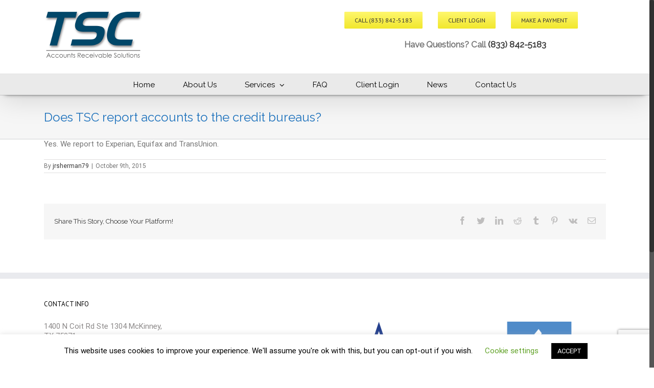

--- FILE ---
content_type: text/html; charset=utf-8
request_url: https://www.google.com/recaptcha/api2/anchor?ar=1&k=6LchurUZAAAAAIf4ap5Prp2zGuUH3kVKc5cSvsTd&co=aHR0cHM6Ly90c2NhcnNvbHV0aW9ucy5jb206NDQz&hl=en&v=PoyoqOPhxBO7pBk68S4YbpHZ&size=invisible&anchor-ms=20000&execute-ms=30000&cb=t8kbdxofn3ul
body_size: 48586
content:
<!DOCTYPE HTML><html dir="ltr" lang="en"><head><meta http-equiv="Content-Type" content="text/html; charset=UTF-8">
<meta http-equiv="X-UA-Compatible" content="IE=edge">
<title>reCAPTCHA</title>
<style type="text/css">
/* cyrillic-ext */
@font-face {
  font-family: 'Roboto';
  font-style: normal;
  font-weight: 400;
  font-stretch: 100%;
  src: url(//fonts.gstatic.com/s/roboto/v48/KFO7CnqEu92Fr1ME7kSn66aGLdTylUAMa3GUBHMdazTgWw.woff2) format('woff2');
  unicode-range: U+0460-052F, U+1C80-1C8A, U+20B4, U+2DE0-2DFF, U+A640-A69F, U+FE2E-FE2F;
}
/* cyrillic */
@font-face {
  font-family: 'Roboto';
  font-style: normal;
  font-weight: 400;
  font-stretch: 100%;
  src: url(//fonts.gstatic.com/s/roboto/v48/KFO7CnqEu92Fr1ME7kSn66aGLdTylUAMa3iUBHMdazTgWw.woff2) format('woff2');
  unicode-range: U+0301, U+0400-045F, U+0490-0491, U+04B0-04B1, U+2116;
}
/* greek-ext */
@font-face {
  font-family: 'Roboto';
  font-style: normal;
  font-weight: 400;
  font-stretch: 100%;
  src: url(//fonts.gstatic.com/s/roboto/v48/KFO7CnqEu92Fr1ME7kSn66aGLdTylUAMa3CUBHMdazTgWw.woff2) format('woff2');
  unicode-range: U+1F00-1FFF;
}
/* greek */
@font-face {
  font-family: 'Roboto';
  font-style: normal;
  font-weight: 400;
  font-stretch: 100%;
  src: url(//fonts.gstatic.com/s/roboto/v48/KFO7CnqEu92Fr1ME7kSn66aGLdTylUAMa3-UBHMdazTgWw.woff2) format('woff2');
  unicode-range: U+0370-0377, U+037A-037F, U+0384-038A, U+038C, U+038E-03A1, U+03A3-03FF;
}
/* math */
@font-face {
  font-family: 'Roboto';
  font-style: normal;
  font-weight: 400;
  font-stretch: 100%;
  src: url(//fonts.gstatic.com/s/roboto/v48/KFO7CnqEu92Fr1ME7kSn66aGLdTylUAMawCUBHMdazTgWw.woff2) format('woff2');
  unicode-range: U+0302-0303, U+0305, U+0307-0308, U+0310, U+0312, U+0315, U+031A, U+0326-0327, U+032C, U+032F-0330, U+0332-0333, U+0338, U+033A, U+0346, U+034D, U+0391-03A1, U+03A3-03A9, U+03B1-03C9, U+03D1, U+03D5-03D6, U+03F0-03F1, U+03F4-03F5, U+2016-2017, U+2034-2038, U+203C, U+2040, U+2043, U+2047, U+2050, U+2057, U+205F, U+2070-2071, U+2074-208E, U+2090-209C, U+20D0-20DC, U+20E1, U+20E5-20EF, U+2100-2112, U+2114-2115, U+2117-2121, U+2123-214F, U+2190, U+2192, U+2194-21AE, U+21B0-21E5, U+21F1-21F2, U+21F4-2211, U+2213-2214, U+2216-22FF, U+2308-230B, U+2310, U+2319, U+231C-2321, U+2336-237A, U+237C, U+2395, U+239B-23B7, U+23D0, U+23DC-23E1, U+2474-2475, U+25AF, U+25B3, U+25B7, U+25BD, U+25C1, U+25CA, U+25CC, U+25FB, U+266D-266F, U+27C0-27FF, U+2900-2AFF, U+2B0E-2B11, U+2B30-2B4C, U+2BFE, U+3030, U+FF5B, U+FF5D, U+1D400-1D7FF, U+1EE00-1EEFF;
}
/* symbols */
@font-face {
  font-family: 'Roboto';
  font-style: normal;
  font-weight: 400;
  font-stretch: 100%;
  src: url(//fonts.gstatic.com/s/roboto/v48/KFO7CnqEu92Fr1ME7kSn66aGLdTylUAMaxKUBHMdazTgWw.woff2) format('woff2');
  unicode-range: U+0001-000C, U+000E-001F, U+007F-009F, U+20DD-20E0, U+20E2-20E4, U+2150-218F, U+2190, U+2192, U+2194-2199, U+21AF, U+21E6-21F0, U+21F3, U+2218-2219, U+2299, U+22C4-22C6, U+2300-243F, U+2440-244A, U+2460-24FF, U+25A0-27BF, U+2800-28FF, U+2921-2922, U+2981, U+29BF, U+29EB, U+2B00-2BFF, U+4DC0-4DFF, U+FFF9-FFFB, U+10140-1018E, U+10190-1019C, U+101A0, U+101D0-101FD, U+102E0-102FB, U+10E60-10E7E, U+1D2C0-1D2D3, U+1D2E0-1D37F, U+1F000-1F0FF, U+1F100-1F1AD, U+1F1E6-1F1FF, U+1F30D-1F30F, U+1F315, U+1F31C, U+1F31E, U+1F320-1F32C, U+1F336, U+1F378, U+1F37D, U+1F382, U+1F393-1F39F, U+1F3A7-1F3A8, U+1F3AC-1F3AF, U+1F3C2, U+1F3C4-1F3C6, U+1F3CA-1F3CE, U+1F3D4-1F3E0, U+1F3ED, U+1F3F1-1F3F3, U+1F3F5-1F3F7, U+1F408, U+1F415, U+1F41F, U+1F426, U+1F43F, U+1F441-1F442, U+1F444, U+1F446-1F449, U+1F44C-1F44E, U+1F453, U+1F46A, U+1F47D, U+1F4A3, U+1F4B0, U+1F4B3, U+1F4B9, U+1F4BB, U+1F4BF, U+1F4C8-1F4CB, U+1F4D6, U+1F4DA, U+1F4DF, U+1F4E3-1F4E6, U+1F4EA-1F4ED, U+1F4F7, U+1F4F9-1F4FB, U+1F4FD-1F4FE, U+1F503, U+1F507-1F50B, U+1F50D, U+1F512-1F513, U+1F53E-1F54A, U+1F54F-1F5FA, U+1F610, U+1F650-1F67F, U+1F687, U+1F68D, U+1F691, U+1F694, U+1F698, U+1F6AD, U+1F6B2, U+1F6B9-1F6BA, U+1F6BC, U+1F6C6-1F6CF, U+1F6D3-1F6D7, U+1F6E0-1F6EA, U+1F6F0-1F6F3, U+1F6F7-1F6FC, U+1F700-1F7FF, U+1F800-1F80B, U+1F810-1F847, U+1F850-1F859, U+1F860-1F887, U+1F890-1F8AD, U+1F8B0-1F8BB, U+1F8C0-1F8C1, U+1F900-1F90B, U+1F93B, U+1F946, U+1F984, U+1F996, U+1F9E9, U+1FA00-1FA6F, U+1FA70-1FA7C, U+1FA80-1FA89, U+1FA8F-1FAC6, U+1FACE-1FADC, U+1FADF-1FAE9, U+1FAF0-1FAF8, U+1FB00-1FBFF;
}
/* vietnamese */
@font-face {
  font-family: 'Roboto';
  font-style: normal;
  font-weight: 400;
  font-stretch: 100%;
  src: url(//fonts.gstatic.com/s/roboto/v48/KFO7CnqEu92Fr1ME7kSn66aGLdTylUAMa3OUBHMdazTgWw.woff2) format('woff2');
  unicode-range: U+0102-0103, U+0110-0111, U+0128-0129, U+0168-0169, U+01A0-01A1, U+01AF-01B0, U+0300-0301, U+0303-0304, U+0308-0309, U+0323, U+0329, U+1EA0-1EF9, U+20AB;
}
/* latin-ext */
@font-face {
  font-family: 'Roboto';
  font-style: normal;
  font-weight: 400;
  font-stretch: 100%;
  src: url(//fonts.gstatic.com/s/roboto/v48/KFO7CnqEu92Fr1ME7kSn66aGLdTylUAMa3KUBHMdazTgWw.woff2) format('woff2');
  unicode-range: U+0100-02BA, U+02BD-02C5, U+02C7-02CC, U+02CE-02D7, U+02DD-02FF, U+0304, U+0308, U+0329, U+1D00-1DBF, U+1E00-1E9F, U+1EF2-1EFF, U+2020, U+20A0-20AB, U+20AD-20C0, U+2113, U+2C60-2C7F, U+A720-A7FF;
}
/* latin */
@font-face {
  font-family: 'Roboto';
  font-style: normal;
  font-weight: 400;
  font-stretch: 100%;
  src: url(//fonts.gstatic.com/s/roboto/v48/KFO7CnqEu92Fr1ME7kSn66aGLdTylUAMa3yUBHMdazQ.woff2) format('woff2');
  unicode-range: U+0000-00FF, U+0131, U+0152-0153, U+02BB-02BC, U+02C6, U+02DA, U+02DC, U+0304, U+0308, U+0329, U+2000-206F, U+20AC, U+2122, U+2191, U+2193, U+2212, U+2215, U+FEFF, U+FFFD;
}
/* cyrillic-ext */
@font-face {
  font-family: 'Roboto';
  font-style: normal;
  font-weight: 500;
  font-stretch: 100%;
  src: url(//fonts.gstatic.com/s/roboto/v48/KFO7CnqEu92Fr1ME7kSn66aGLdTylUAMa3GUBHMdazTgWw.woff2) format('woff2');
  unicode-range: U+0460-052F, U+1C80-1C8A, U+20B4, U+2DE0-2DFF, U+A640-A69F, U+FE2E-FE2F;
}
/* cyrillic */
@font-face {
  font-family: 'Roboto';
  font-style: normal;
  font-weight: 500;
  font-stretch: 100%;
  src: url(//fonts.gstatic.com/s/roboto/v48/KFO7CnqEu92Fr1ME7kSn66aGLdTylUAMa3iUBHMdazTgWw.woff2) format('woff2');
  unicode-range: U+0301, U+0400-045F, U+0490-0491, U+04B0-04B1, U+2116;
}
/* greek-ext */
@font-face {
  font-family: 'Roboto';
  font-style: normal;
  font-weight: 500;
  font-stretch: 100%;
  src: url(//fonts.gstatic.com/s/roboto/v48/KFO7CnqEu92Fr1ME7kSn66aGLdTylUAMa3CUBHMdazTgWw.woff2) format('woff2');
  unicode-range: U+1F00-1FFF;
}
/* greek */
@font-face {
  font-family: 'Roboto';
  font-style: normal;
  font-weight: 500;
  font-stretch: 100%;
  src: url(//fonts.gstatic.com/s/roboto/v48/KFO7CnqEu92Fr1ME7kSn66aGLdTylUAMa3-UBHMdazTgWw.woff2) format('woff2');
  unicode-range: U+0370-0377, U+037A-037F, U+0384-038A, U+038C, U+038E-03A1, U+03A3-03FF;
}
/* math */
@font-face {
  font-family: 'Roboto';
  font-style: normal;
  font-weight: 500;
  font-stretch: 100%;
  src: url(//fonts.gstatic.com/s/roboto/v48/KFO7CnqEu92Fr1ME7kSn66aGLdTylUAMawCUBHMdazTgWw.woff2) format('woff2');
  unicode-range: U+0302-0303, U+0305, U+0307-0308, U+0310, U+0312, U+0315, U+031A, U+0326-0327, U+032C, U+032F-0330, U+0332-0333, U+0338, U+033A, U+0346, U+034D, U+0391-03A1, U+03A3-03A9, U+03B1-03C9, U+03D1, U+03D5-03D6, U+03F0-03F1, U+03F4-03F5, U+2016-2017, U+2034-2038, U+203C, U+2040, U+2043, U+2047, U+2050, U+2057, U+205F, U+2070-2071, U+2074-208E, U+2090-209C, U+20D0-20DC, U+20E1, U+20E5-20EF, U+2100-2112, U+2114-2115, U+2117-2121, U+2123-214F, U+2190, U+2192, U+2194-21AE, U+21B0-21E5, U+21F1-21F2, U+21F4-2211, U+2213-2214, U+2216-22FF, U+2308-230B, U+2310, U+2319, U+231C-2321, U+2336-237A, U+237C, U+2395, U+239B-23B7, U+23D0, U+23DC-23E1, U+2474-2475, U+25AF, U+25B3, U+25B7, U+25BD, U+25C1, U+25CA, U+25CC, U+25FB, U+266D-266F, U+27C0-27FF, U+2900-2AFF, U+2B0E-2B11, U+2B30-2B4C, U+2BFE, U+3030, U+FF5B, U+FF5D, U+1D400-1D7FF, U+1EE00-1EEFF;
}
/* symbols */
@font-face {
  font-family: 'Roboto';
  font-style: normal;
  font-weight: 500;
  font-stretch: 100%;
  src: url(//fonts.gstatic.com/s/roboto/v48/KFO7CnqEu92Fr1ME7kSn66aGLdTylUAMaxKUBHMdazTgWw.woff2) format('woff2');
  unicode-range: U+0001-000C, U+000E-001F, U+007F-009F, U+20DD-20E0, U+20E2-20E4, U+2150-218F, U+2190, U+2192, U+2194-2199, U+21AF, U+21E6-21F0, U+21F3, U+2218-2219, U+2299, U+22C4-22C6, U+2300-243F, U+2440-244A, U+2460-24FF, U+25A0-27BF, U+2800-28FF, U+2921-2922, U+2981, U+29BF, U+29EB, U+2B00-2BFF, U+4DC0-4DFF, U+FFF9-FFFB, U+10140-1018E, U+10190-1019C, U+101A0, U+101D0-101FD, U+102E0-102FB, U+10E60-10E7E, U+1D2C0-1D2D3, U+1D2E0-1D37F, U+1F000-1F0FF, U+1F100-1F1AD, U+1F1E6-1F1FF, U+1F30D-1F30F, U+1F315, U+1F31C, U+1F31E, U+1F320-1F32C, U+1F336, U+1F378, U+1F37D, U+1F382, U+1F393-1F39F, U+1F3A7-1F3A8, U+1F3AC-1F3AF, U+1F3C2, U+1F3C4-1F3C6, U+1F3CA-1F3CE, U+1F3D4-1F3E0, U+1F3ED, U+1F3F1-1F3F3, U+1F3F5-1F3F7, U+1F408, U+1F415, U+1F41F, U+1F426, U+1F43F, U+1F441-1F442, U+1F444, U+1F446-1F449, U+1F44C-1F44E, U+1F453, U+1F46A, U+1F47D, U+1F4A3, U+1F4B0, U+1F4B3, U+1F4B9, U+1F4BB, U+1F4BF, U+1F4C8-1F4CB, U+1F4D6, U+1F4DA, U+1F4DF, U+1F4E3-1F4E6, U+1F4EA-1F4ED, U+1F4F7, U+1F4F9-1F4FB, U+1F4FD-1F4FE, U+1F503, U+1F507-1F50B, U+1F50D, U+1F512-1F513, U+1F53E-1F54A, U+1F54F-1F5FA, U+1F610, U+1F650-1F67F, U+1F687, U+1F68D, U+1F691, U+1F694, U+1F698, U+1F6AD, U+1F6B2, U+1F6B9-1F6BA, U+1F6BC, U+1F6C6-1F6CF, U+1F6D3-1F6D7, U+1F6E0-1F6EA, U+1F6F0-1F6F3, U+1F6F7-1F6FC, U+1F700-1F7FF, U+1F800-1F80B, U+1F810-1F847, U+1F850-1F859, U+1F860-1F887, U+1F890-1F8AD, U+1F8B0-1F8BB, U+1F8C0-1F8C1, U+1F900-1F90B, U+1F93B, U+1F946, U+1F984, U+1F996, U+1F9E9, U+1FA00-1FA6F, U+1FA70-1FA7C, U+1FA80-1FA89, U+1FA8F-1FAC6, U+1FACE-1FADC, U+1FADF-1FAE9, U+1FAF0-1FAF8, U+1FB00-1FBFF;
}
/* vietnamese */
@font-face {
  font-family: 'Roboto';
  font-style: normal;
  font-weight: 500;
  font-stretch: 100%;
  src: url(//fonts.gstatic.com/s/roboto/v48/KFO7CnqEu92Fr1ME7kSn66aGLdTylUAMa3OUBHMdazTgWw.woff2) format('woff2');
  unicode-range: U+0102-0103, U+0110-0111, U+0128-0129, U+0168-0169, U+01A0-01A1, U+01AF-01B0, U+0300-0301, U+0303-0304, U+0308-0309, U+0323, U+0329, U+1EA0-1EF9, U+20AB;
}
/* latin-ext */
@font-face {
  font-family: 'Roboto';
  font-style: normal;
  font-weight: 500;
  font-stretch: 100%;
  src: url(//fonts.gstatic.com/s/roboto/v48/KFO7CnqEu92Fr1ME7kSn66aGLdTylUAMa3KUBHMdazTgWw.woff2) format('woff2');
  unicode-range: U+0100-02BA, U+02BD-02C5, U+02C7-02CC, U+02CE-02D7, U+02DD-02FF, U+0304, U+0308, U+0329, U+1D00-1DBF, U+1E00-1E9F, U+1EF2-1EFF, U+2020, U+20A0-20AB, U+20AD-20C0, U+2113, U+2C60-2C7F, U+A720-A7FF;
}
/* latin */
@font-face {
  font-family: 'Roboto';
  font-style: normal;
  font-weight: 500;
  font-stretch: 100%;
  src: url(//fonts.gstatic.com/s/roboto/v48/KFO7CnqEu92Fr1ME7kSn66aGLdTylUAMa3yUBHMdazQ.woff2) format('woff2');
  unicode-range: U+0000-00FF, U+0131, U+0152-0153, U+02BB-02BC, U+02C6, U+02DA, U+02DC, U+0304, U+0308, U+0329, U+2000-206F, U+20AC, U+2122, U+2191, U+2193, U+2212, U+2215, U+FEFF, U+FFFD;
}
/* cyrillic-ext */
@font-face {
  font-family: 'Roboto';
  font-style: normal;
  font-weight: 900;
  font-stretch: 100%;
  src: url(//fonts.gstatic.com/s/roboto/v48/KFO7CnqEu92Fr1ME7kSn66aGLdTylUAMa3GUBHMdazTgWw.woff2) format('woff2');
  unicode-range: U+0460-052F, U+1C80-1C8A, U+20B4, U+2DE0-2DFF, U+A640-A69F, U+FE2E-FE2F;
}
/* cyrillic */
@font-face {
  font-family: 'Roboto';
  font-style: normal;
  font-weight: 900;
  font-stretch: 100%;
  src: url(//fonts.gstatic.com/s/roboto/v48/KFO7CnqEu92Fr1ME7kSn66aGLdTylUAMa3iUBHMdazTgWw.woff2) format('woff2');
  unicode-range: U+0301, U+0400-045F, U+0490-0491, U+04B0-04B1, U+2116;
}
/* greek-ext */
@font-face {
  font-family: 'Roboto';
  font-style: normal;
  font-weight: 900;
  font-stretch: 100%;
  src: url(//fonts.gstatic.com/s/roboto/v48/KFO7CnqEu92Fr1ME7kSn66aGLdTylUAMa3CUBHMdazTgWw.woff2) format('woff2');
  unicode-range: U+1F00-1FFF;
}
/* greek */
@font-face {
  font-family: 'Roboto';
  font-style: normal;
  font-weight: 900;
  font-stretch: 100%;
  src: url(//fonts.gstatic.com/s/roboto/v48/KFO7CnqEu92Fr1ME7kSn66aGLdTylUAMa3-UBHMdazTgWw.woff2) format('woff2');
  unicode-range: U+0370-0377, U+037A-037F, U+0384-038A, U+038C, U+038E-03A1, U+03A3-03FF;
}
/* math */
@font-face {
  font-family: 'Roboto';
  font-style: normal;
  font-weight: 900;
  font-stretch: 100%;
  src: url(//fonts.gstatic.com/s/roboto/v48/KFO7CnqEu92Fr1ME7kSn66aGLdTylUAMawCUBHMdazTgWw.woff2) format('woff2');
  unicode-range: U+0302-0303, U+0305, U+0307-0308, U+0310, U+0312, U+0315, U+031A, U+0326-0327, U+032C, U+032F-0330, U+0332-0333, U+0338, U+033A, U+0346, U+034D, U+0391-03A1, U+03A3-03A9, U+03B1-03C9, U+03D1, U+03D5-03D6, U+03F0-03F1, U+03F4-03F5, U+2016-2017, U+2034-2038, U+203C, U+2040, U+2043, U+2047, U+2050, U+2057, U+205F, U+2070-2071, U+2074-208E, U+2090-209C, U+20D0-20DC, U+20E1, U+20E5-20EF, U+2100-2112, U+2114-2115, U+2117-2121, U+2123-214F, U+2190, U+2192, U+2194-21AE, U+21B0-21E5, U+21F1-21F2, U+21F4-2211, U+2213-2214, U+2216-22FF, U+2308-230B, U+2310, U+2319, U+231C-2321, U+2336-237A, U+237C, U+2395, U+239B-23B7, U+23D0, U+23DC-23E1, U+2474-2475, U+25AF, U+25B3, U+25B7, U+25BD, U+25C1, U+25CA, U+25CC, U+25FB, U+266D-266F, U+27C0-27FF, U+2900-2AFF, U+2B0E-2B11, U+2B30-2B4C, U+2BFE, U+3030, U+FF5B, U+FF5D, U+1D400-1D7FF, U+1EE00-1EEFF;
}
/* symbols */
@font-face {
  font-family: 'Roboto';
  font-style: normal;
  font-weight: 900;
  font-stretch: 100%;
  src: url(//fonts.gstatic.com/s/roboto/v48/KFO7CnqEu92Fr1ME7kSn66aGLdTylUAMaxKUBHMdazTgWw.woff2) format('woff2');
  unicode-range: U+0001-000C, U+000E-001F, U+007F-009F, U+20DD-20E0, U+20E2-20E4, U+2150-218F, U+2190, U+2192, U+2194-2199, U+21AF, U+21E6-21F0, U+21F3, U+2218-2219, U+2299, U+22C4-22C6, U+2300-243F, U+2440-244A, U+2460-24FF, U+25A0-27BF, U+2800-28FF, U+2921-2922, U+2981, U+29BF, U+29EB, U+2B00-2BFF, U+4DC0-4DFF, U+FFF9-FFFB, U+10140-1018E, U+10190-1019C, U+101A0, U+101D0-101FD, U+102E0-102FB, U+10E60-10E7E, U+1D2C0-1D2D3, U+1D2E0-1D37F, U+1F000-1F0FF, U+1F100-1F1AD, U+1F1E6-1F1FF, U+1F30D-1F30F, U+1F315, U+1F31C, U+1F31E, U+1F320-1F32C, U+1F336, U+1F378, U+1F37D, U+1F382, U+1F393-1F39F, U+1F3A7-1F3A8, U+1F3AC-1F3AF, U+1F3C2, U+1F3C4-1F3C6, U+1F3CA-1F3CE, U+1F3D4-1F3E0, U+1F3ED, U+1F3F1-1F3F3, U+1F3F5-1F3F7, U+1F408, U+1F415, U+1F41F, U+1F426, U+1F43F, U+1F441-1F442, U+1F444, U+1F446-1F449, U+1F44C-1F44E, U+1F453, U+1F46A, U+1F47D, U+1F4A3, U+1F4B0, U+1F4B3, U+1F4B9, U+1F4BB, U+1F4BF, U+1F4C8-1F4CB, U+1F4D6, U+1F4DA, U+1F4DF, U+1F4E3-1F4E6, U+1F4EA-1F4ED, U+1F4F7, U+1F4F9-1F4FB, U+1F4FD-1F4FE, U+1F503, U+1F507-1F50B, U+1F50D, U+1F512-1F513, U+1F53E-1F54A, U+1F54F-1F5FA, U+1F610, U+1F650-1F67F, U+1F687, U+1F68D, U+1F691, U+1F694, U+1F698, U+1F6AD, U+1F6B2, U+1F6B9-1F6BA, U+1F6BC, U+1F6C6-1F6CF, U+1F6D3-1F6D7, U+1F6E0-1F6EA, U+1F6F0-1F6F3, U+1F6F7-1F6FC, U+1F700-1F7FF, U+1F800-1F80B, U+1F810-1F847, U+1F850-1F859, U+1F860-1F887, U+1F890-1F8AD, U+1F8B0-1F8BB, U+1F8C0-1F8C1, U+1F900-1F90B, U+1F93B, U+1F946, U+1F984, U+1F996, U+1F9E9, U+1FA00-1FA6F, U+1FA70-1FA7C, U+1FA80-1FA89, U+1FA8F-1FAC6, U+1FACE-1FADC, U+1FADF-1FAE9, U+1FAF0-1FAF8, U+1FB00-1FBFF;
}
/* vietnamese */
@font-face {
  font-family: 'Roboto';
  font-style: normal;
  font-weight: 900;
  font-stretch: 100%;
  src: url(//fonts.gstatic.com/s/roboto/v48/KFO7CnqEu92Fr1ME7kSn66aGLdTylUAMa3OUBHMdazTgWw.woff2) format('woff2');
  unicode-range: U+0102-0103, U+0110-0111, U+0128-0129, U+0168-0169, U+01A0-01A1, U+01AF-01B0, U+0300-0301, U+0303-0304, U+0308-0309, U+0323, U+0329, U+1EA0-1EF9, U+20AB;
}
/* latin-ext */
@font-face {
  font-family: 'Roboto';
  font-style: normal;
  font-weight: 900;
  font-stretch: 100%;
  src: url(//fonts.gstatic.com/s/roboto/v48/KFO7CnqEu92Fr1ME7kSn66aGLdTylUAMa3KUBHMdazTgWw.woff2) format('woff2');
  unicode-range: U+0100-02BA, U+02BD-02C5, U+02C7-02CC, U+02CE-02D7, U+02DD-02FF, U+0304, U+0308, U+0329, U+1D00-1DBF, U+1E00-1E9F, U+1EF2-1EFF, U+2020, U+20A0-20AB, U+20AD-20C0, U+2113, U+2C60-2C7F, U+A720-A7FF;
}
/* latin */
@font-face {
  font-family: 'Roboto';
  font-style: normal;
  font-weight: 900;
  font-stretch: 100%;
  src: url(//fonts.gstatic.com/s/roboto/v48/KFO7CnqEu92Fr1ME7kSn66aGLdTylUAMa3yUBHMdazQ.woff2) format('woff2');
  unicode-range: U+0000-00FF, U+0131, U+0152-0153, U+02BB-02BC, U+02C6, U+02DA, U+02DC, U+0304, U+0308, U+0329, U+2000-206F, U+20AC, U+2122, U+2191, U+2193, U+2212, U+2215, U+FEFF, U+FFFD;
}

</style>
<link rel="stylesheet" type="text/css" href="https://www.gstatic.com/recaptcha/releases/PoyoqOPhxBO7pBk68S4YbpHZ/styles__ltr.css">
<script nonce="CC5BXLLqYtVlM7GvkoN2Aw" type="text/javascript">window['__recaptcha_api'] = 'https://www.google.com/recaptcha/api2/';</script>
<script type="text/javascript" src="https://www.gstatic.com/recaptcha/releases/PoyoqOPhxBO7pBk68S4YbpHZ/recaptcha__en.js" nonce="CC5BXLLqYtVlM7GvkoN2Aw">
      
    </script></head>
<body><div id="rc-anchor-alert" class="rc-anchor-alert"></div>
<input type="hidden" id="recaptcha-token" value="[base64]">
<script type="text/javascript" nonce="CC5BXLLqYtVlM7GvkoN2Aw">
      recaptcha.anchor.Main.init("[\x22ainput\x22,[\x22bgdata\x22,\x22\x22,\[base64]/[base64]/MjU1Ong/[base64]/[base64]/[base64]/[base64]/[base64]/[base64]/[base64]/[base64]/[base64]/[base64]/[base64]/[base64]/[base64]/[base64]/[base64]\\u003d\x22,\[base64]\x22,\[base64]/Dg8KFw4bDlgrCnMOIw4d+wrDDm1jCr8KrMw0Hw4vDkDjDmcK4ZcKDQsOrKRzCvkFxeMKzTsO1CBjClsOew4FIFGLDvnU4WcKXw4nDvsKHEcOVA8O8PcK9w7vCv0HDgxLDo8KgVMK3wpJ2wr/DpQ5oQE7DvxvCm3pPWnJjwpzDin/[base64]/DscKMwonCjVnDjT3Cp37DksOmXcK1RMOyesODwpfDg8OHCUHCtk1Twoc6wpwTw47Cg8KXwq1nwqDCoVEfbnQUwpcvw4LDvhXCpk9EwrvCoAtJAULDnkpYwrTCuQvDocO1T1FYA8O1w6PCr8Kjw7IPGsKaw6bCth/CoSvDlU4nw7ZTQ0Iqw7N7wrALw5cXCsK+Wi/Dk8ORYiXDkGPCkS7DoMK0eQwtw7fCv8OeSDTDr8K4XMKdwpsWbcOXw583WHFHWREMwrTCk8O1c8Ktw4LDjcOyRMOHw7JEDcOJEELCnVvDrmXCiMKAwozCiDMawpVJHcKcL8KqHMKiAMOJYB/Dn8OZwrcAMh7DlS18w73Chipjw7l6TGdAw5I9w4VIw4/CnsKcbMKTbC4Hw5IRCMKqwrzCiMO/ZUPCpH0ew54tw5/DscOJDmzDgcOocEbDoMKTwqzCsMOtw7XCicKdXMOAAkfDn8KtH8KjwoA0RgHDmcOiwoU+dsK/wr3DhRYEVMO+dMKNwr/CssKbHCHCs8K6L8Kew7HDnjvCngfDv8OuEx4WwoHDjMOPaAYFw59lwpInDsOKwp9ILMKBwqHDhyvCiSoHAcKKw63Clz9Hw57CsD9rw4Fhw7A8w5MJNlLDnBvCgUrDuMOMPMOcOcKHw6zCqsKHwr4ywqPDgcKXP8O8w65kw7MJZyQTDzQZwq/[base64]/DkHTDpMKRJMKiw5TDicKAw64Yw60rw6Mww6xXw4bDo3pZw4fCnsOtWVNnw7AZwrtKw6Ybw6NaDcKOwqnCvwpZK8KEO8KRw5DDu8KjDzvDsnrCr8O8NMK5ZkbCuMOpwrrDpcOdHHjDqnhFw74Iw7vCrm1kw4MZbTnDucK5GsOawqjCgRA8wqUSJRnCrQTCjBIzCsOIG0/DuRHDsmXDr8O6S8KoeW3DlsOJXiEQa8KnXlDChsKtZMOdRcOOwoVdZijDqsKYPMOnTMODwoTCpsORwp7DsGLDhFQXMcKwQWfDosO/wp0kwoTCvsKWworCtxExw7A6wqXCpGbDhCMRM3FYG8O6w5fDi8ObLcOSfcKyZMO8ay58WhtORcKPw7g2Qg7CtsKFwozCmCYuw4/CiApOJsKdHwzDhMKfw4vDuMOhVxtBS8KPd0jCpA03w5vChMKMKsKMw6TDrxjCij/[base64]/[base64]/DgsKGYUPDuBBPJMKpwrPChU3DkcKHw45yXDDCqMOiwqjDoXYQw5TDjFzDgMOaw5rCnjbDun/DuMK8w71YLcOrFMKYw45vY1DCt3QEQcOawo8Aw7nDomrDk27DgcOfwrHDhGLCkcKJw7rDrsKBS3BlG8Kjwr/CkcOSZkvDtFLDqMK2d3TCkcK/[base64]/DrsONaSEmw4BOw7bDo8KUQ8Ocw5l9w4oqXcKbwrt8w4XDghkAHxtlwrgEw5nDucKxwpDCs2NWwpJ2w4DDlhXDocOEwrwjTcOXCD/Ci28BaFrDiMOtCMKSw6FgDWjCqgw+U8OAwrTCgMKAw7bCpsK/[base64]/DncOqw4LCjB3DlMOTfgXCi8KrZsKIdcKkworCnybCh8K4w4DCtwrDpcOQw5TDt8Ocw7JGw7s1QcKtSzTCosKEwqbClH7CkMOAw6TDoAkZOMKlw5zDmQrCj1zCscKzEWfDrwfDgMOXfVvCoHYIfsKzwozDvio/RA7CrMOXw5cWSFELwoXDkx/DoUN1P3Zow5bDtRkWaFtpPCHCllgBw6LDoV3CnzLDuMK5wobDmSkvwq1KMsOuw47DocKUwqjDlF8pw4Ffw4zDt8KfEXVawrzDvsOpw5/ClizCkMOHC0t7wq1fTggzw6nDiA1Yw4JAw5QIeMOjd0YXwrNQJ8O0w7wMMMKEwqHDvsKKwqQswoPCicKSGMKyw6zDl8O0HMO3SsKQw7oWwrTDuDxHO1vClR4vNwLDmMK5wrjDmcKXwqDCtMOGw4DCg0F8w7XDr8KIw6TDlhEWNcKcXhgVex3Dqi/[base64]/CoWYXw59twqnCtg7CpsKzwoNjecOlwrXDgcOjdQfCuB5Hwr/CpW9GbcOHwpUCdkTDi8KCBGvCtMO+CcONFsOXLMKVJnXCgcOIwoLCkMOow4PCpDdhw4tow4hUwqkVVsOywqooIlfCgcObYT/[base64]/[base64]/wrJPP8KJw5tnd8OYViZJwr1Kw4rDvTvCmUozLFzCrGTDqSh+wrZMwr/Cr0RJw5bDv8Kgw75+DUXCuEvDgMODKmXDusO6wrcebsOmw4XDizYRwq4UwqXCscKWw5Zfw5YWKVPCumsrw69kw6nDpMO5IT7CpFc+YBvCiMOswoUPw4/[base64]/[base64]/ChzfCiMOlJmHCjQrCg3XCvlB+LAXDnRRNVGsDwpcPw7w+dwPDusO3w57DnMODPD10w4ZwKsKOw6FOwp9gYsO9w57CmBNnw4Vvw7/CpnVUw55rwrXDpDHDjF7DocO4w47CpcK4EMOawoLDlVAEwrk9wq9/[base64]/CvwfDpRnCkMOBWcOqw7kwwqJtw5Ynw5LCoXrCiAtSTxt2anXCnVLDkDDDvyVEEMOQwqRTwr/[base64]/Cl8KeA2fDqsO4w7kGCTjDhcKUwqzCpE7DqAnDkcKfclbDtyUwE0vCvcO3worDlsKkecOeS2F/woY6w4fCpMOvw7HDsw8/fFlKBx0bw5NPw5Eow6xVB8K5woBGw6UjwrzCvcKAOcKyUGxEBwjCjcODw7M7U8KvwqJ0HcKywr1yWsOdCMOaLMOsGMOjwrrDmHrDp8KQBUdbScO2w6lEwo/CsVR0Y8KHwpw+IDvCrzs8IjgTXz3DscK0wr/CqlPCmMOGw5o9wptfwrskK8KMwrkYw69Ew6zDsnQFLcK3wrxHw48+wpfDsX9taCXCs8KpDHA3wpbDscO+wr3CuEnCs8KQOmgpLm0Pw7sqwr7Dn0zCtHFyw69nbUvCr8KqRcOQJcK6wrDDocK4wpDCvDzCh3g1w5/CmcKkwqFhOsK+LlXDtMOIb0LCphRcw40JwqU0XVDCvVVbw4zCiMKYwpkLw74/w7zCh39KVsK8wpIMwoBdwrYQaCvClxnDknodw5/[base64]/Dr8KRRsO0w4Iswp3CsV3DhcOjwoPCnhbCvMKIwpLDvUTCkkbCicOMw4LDq8KHIMO/NsOaw7hVEMKLwpgsw4DClcK/WsOtwonDlHVXwobDrTEjw5Z3woPCrj0jwqjDj8Otw6xHOsKnLMOafhDDthdzDj0JJMOvIMKYw7o5fH/DhwzDjkXDvcK0w6fDnyIAw5vDr2fCt0TCv8OkE8K9U8Kswp3Dk8OKfMKIw6nCu8KjF8K4w6xkwrk0G8KEBcKXVcOAwpAvVmfCqMOzwqTDjh8LFlzCjMOdQcOywr9KAcK8w6fDjsK5wqPCtMKOwq3CmBbCusKRRsKmOsKvcMOWwqAqOsOEwqYYw5J/w6dEW0bDtMKrb8OmPQ7DhMOVw5jCmHQXwqc9AF8ewrjCgDHDpMKQw7kRw5RPGCLDvMOQRcOGCQUEaMKKw7XDjmDDnA/[base64]/[base64]/wpfDjMOKBmfCggVcwp0TwofDn8KkMUbCkSsQwrkJw6HDkcObw4/Csl07wrnChBYtwqtBJEDDqMKDw6jCksOsIhJlc3BtwobCjMK7OHHDmz98w6nCqUxMwq3Dq8OdRU/Dgz/CgnnCjgzCusKGYMKmwrIhP8KFSsKow4dSasO/wrYgDMO5w7RxU1XDiMKMZMKiw5tOwrQcGsKYwoPCvMOpwovChsKnXCFcJX5bwow+b3vCg259w4DDg0EqcWXDgsKEGA4/OGzDssOFw5Q1w7zDshTDjnjDhGLCmcOUcXsFPlEoH2oGLcKJw5JAaSZzV8OETMOXAsOcw7sZQFIQSShCwqPDmcKfUFMEQ2/[base64]/cMOlIcK9wp1kMSkyeMKVwoMsw4JiCGQiHCcWfcKkw7YYei0HVXPCvcOXIsO4woPDl0PDocKccDrCqzDDkHxGUsOow4cQw7jCj8KQwodrw4IBw7AYOU0TDGMGHFfCkMKINcKJBzQpL8OHwoUkTcOdwot/c8K0Wn9AwoMSVsOfwoXCvcKsHzdJw4lVw63CiT3CkcKCw7pWIQbCsMKMw4bCiCU3AMKTwpXCjUXCj8KAwoo8wop9ZwvCusKkwo/DpEDCncOCTsO9HFNVwqfCpCJBVCUQw5J7w5PCicOMwqLDo8OhwrXCsGrCh8KJw506w4ECw6NEAcKMw43DvF3CtyHCjwJlKcKiM8KmBk4/[base64]/[base64]/[base64]/Cn8OkwotVwrHDnFrClhzCosKrw7ZeQmdmdFjCiXTCnwjCr8K8wqHCjcOPB8K+V8OjwogPOMKUwoBgw4x6wppIwpVqOcKgw5/CjDrCv8KvREEiD8KWwqDDgStzwr1gQMKMBMOMTjLCgmNgBWXCjx5gw6AhfcKDLcKMw6nDt2vCgyPDtMK5UsKrwq7CpHjCt1PCsmjDvTVHP8KHwq/ChDMGwrFawrzCulZbK1ofNiE9wqXDkznDtcOZezbCk8KERwRGwpR+wrZow5EjwqrDqANKw6fDiBnDnMOEAnPDswIfwq3Cog4NAULCimImNsOiSFjDh0cOw5XDtsO3woscZQfCsFwKDcO+FMO3wpLCgi/CpHnDs8OQB8KKw5bDhsK4w7NVPlzDrcKkSMOiw7JxIMKew7Bnw6nDmMKIKsKiwoYBw4sqPMOeVlDDsMO4wqVowo/ChsOww5HChMOzLSjDk8KqCRXCp3PDt0vCisKGw7IsZMKza2dYdhpnJlQow53CpykVw6zDsWzDusO/woAXw4/CtGlMLAfDu0c8FknDo2g0w5ckDDLCv8KNwqrCtjJNw5xkw7/[base64]/w7HDpWdSwr9uFwTCtcKbw7BLJcKxRXdFwow6d8Oawq7CkyExwp7CoDbDpMOfw6Y3KzLDmcKcwrgJRSvDtsOQBcOGYMOOw4UGw4sGKA/DscOWIMOIFsO3KXzDj1Ixw77Ck8O0DE3Cu2/[base64]/w5VOdF4MwoZ2WTLCisO+F8Kpwqssb8KZw54jw7fDqMK0w67ClMOgwr7ClMOXQmTCvjApwq/DjATCv3jCvcKkQ8OgwodzZMKCw4F7NMOvwpRsOFRUw5UNwoPDk8K+w43Dn8KARRwDe8ODwofCnUvCu8OWFcK5wp3DocOXwqvCryrDmsK/wo8DDcOQB18eMcO4DwLDv3cDecKlHcKYwrZCH8O0wpjCiwEnI1oFwot1wpfDjMOcwprClsK4VS9jYMKrw7QCwq/CiWVlUMOHwrjCqMOiExNBCcOEw6lzwoXCtMOMclPCvWPCgMKjw4xzw7PDj8OaD8K8FzrDmsKbOXbCkcOewpHCu8K0wrpbwoTDgsKKUcOxTcKJdWbDocKJcMK/[base64]/w7jCgcK0Dn3DjsK2G37DtsKDw7LCrsKYaELCs8OwccKOwpMHwqrCn8KyaTbCoWdaV8KGwqbCjgfCv351QFDDisOIblHCvHDCi8OSBgsbFW/DmRbClMKNXxzCqnLDg8OQC8KGwoUWwqvDtsOowoEjw7DDkT4ewrnDuDnDszrDtsOVw4EdfQ/Cq8KGw7XDmRHDisKDKcOEwos8I8OcP0HCvcKVwo7DkH3DnQBGwrFlDlVndUMFwo8DwpXCmWJQWcKbw5F5fcKSwr7CkcO5wpjDowRSwohxw6wmw51HZh7ChAA+IMKcwpLDqSvDtUZjKGfCvMOmM8OMw6rCnlTCslQRw7JIwq/DiS/DkF3DgMOBKsOlwrwLDHzCgMOyFcKPT8Kyf8OfD8OtN8Kfwr7Cs39rwpBxJUc2w5NwwpIGPFF9WcKWKcOnwo/[base64]/Wk0Vw45GUcKNbMK5w6F7DMOLEgXCsUpJFxHDlMOTIsKzVU8acgXDl8O7L1zCr1bDlXjCp1g6w6XDu8OrasKvw6PDh8O+wrTDu1p/woTCsTDDunPCig9bwocBw77Cs8KEw67DvsO/[base64]/DsKIwpbCgsOIwqjCvsKkw4cxwq5Ww6xJwpIiwojCjQfCr8OLA8OtbzNRKMKewoBNHMOWFjhwWsOgV1TCoz4Cwo96bsKdO33CiSjCrsKKBMOgw6LDvlXDkzfDgiF/M8OXw67CpFpXaADCmcOrGMKbw7gww4dUw5PCpcK+O1QZA2dXK8KqfcOfAMOKR8O+ThF5AntAwoEHIcKmc8KPccOUwpXDm8O2w5FywqHCmSx4wpsUw4vCjsOZRMKvLxwkwqTDokcJIGkfaFcTw614RsORwp/[base64]/[base64]/DlMKObhrCnTgbw6J2c8KbwoXCrMKFw4fDrsOPw48pwrYKw5LDn8KHC8OzwpjDuXxIUWTChMOLwpdrw5s1w4kVw67DqWIKHwMeM0JNGcO6E8OlCMO6wq/Cj8OUccKDw49RwqtZw5geDS/[base64]/DoCfDgMOKwpLCtQYSXHYPwpZVOjDDhXnChzRFL0hlPMKfXsKFwovClk05MxHCtMOuw6DDvSvDtsK3w4TCixZmw4xdPsOqCgRMRsKYcMKswrrCp1LCiAkNdHLDhsKdMl11b1taw7/DjsOsKsOuw41bw5pQQy5/bsKOG8K3wqjDmcOaA8KDw61OwovDsinDuMOyw6vDs0dJw4Qaw7/DrMKPK3dRFsOCOMKTTMOewpckwq8uNCzDulwIa8KBwqUZwp/DryfChw3DpCHCusOzwqvCv8OiQTNrdsKJw4DCtsOww53Cg8OLN0TCvgrDm8O9WsOcw4BzwpHCu8OGw4R8w6tQdB0sw5/CqsO8NcOLw51mwoTDuGnCqSrDpcOgw43DqMKDY8Kcwpxpw6vCvcOYw5NLwpPDn3XDkgbCtzEPwozCojfCgRpLfsKVbMODw5tNwo7DkMO2UMKYCEdbTcOgw7jDlcOqw5HDs8KXw73ChcOoI8K3SyTCl3jDi8OrwpHCssO7w5TCucK/[base64]/ClMOwwpPDhAM2w5TDkcKiXsOcL8O+BsKFwpnCiz3Ds8OMw54yw7Jlw4bDrSPCvAFrJsK1w6XDosKAwpM0PcOCwq3CtsOxEg7DrhvDrQPDnlZSU0nDgcOewoRWITzDnlZ0aXMkwpJKw67CoQt5Q8K5w6BdcsKMOyM9w55/csKfw6NdwrdGAjllQMOvw6RjQEPCrsKcUMKVw6V8KMOtwpoIY2vDkgDCpz/DsAbDv0xAw6AFUsOIw50Uw4IuTWfCmcOMBcK8w6nDkn/DvF1lw5fDhG/Dp3bChsOBw6zCsxo3e1XDlcOuwqY6wrtDDcKAExrCocKfwoTDlh8AKjPDmsO6w5IuCnrChcK+wqQZw5TDv8ORO1hKXMO5w7FuwqjDkcOYKsKJw53CnsOOw4pKckR3w5jCvyLCh8K+worCjMKhEMO+wrbCtRdWw57CrTw8woHCnTANwpINwo/[base64]/Ckn7CvsKGWcOuwoJNwpsyODQAw4lowo4fPcOrSsOZSW11woDCocOmwqjCrcKUUsOuw6XCjcOiXsKEX37DlA3CoTLCoy7CrcOowr7DoMKMwpTCqixbHSkIf8O4w4LCuhYQwqEVegPDpj/CpMOMw7bCvUHDplLCr8Kgw4fDsMK5w5XDsxUsfsOmaMKKQC/Dhi/[base64]/DnsOuw5jDtB/[base64]/DhcKmc1DCrzsHwqfDhgUmw4tPwpgCw4okw5bDq8OOGsO3w4t0bAwecsOwwoZuw5UIXRl9HRDDrmnCrHNaw4/DnCBDT35uw6hEw77Di8OIE8KJw6vCm8K9J8O7F8Oiw4wEw6zCphRDwpNRwq1LKcODw5TCgsOLUFnCjMOvwqlcIMOTw6jClMK5K8OZwrAhRSvDkmEIwozCixzDu8OnOsKAHTx/w63CqiUiwrFDV8K0PmHDgsKLw58twqfCg8KbDcO9w59eGsKnPcOtw58/w516w43Cs8O5woAbw5vDtMKcwrfDvsKREMOSw6sVV3RMSMKFeVbCoCbCmyLDlcKGV3sDwod7w58jw7LCqyptw43ClMKIwqgEPsO7w6zDiD4Ww4BdQ0PClVUSw59IJjF/[base64]/[base64]/CsnVzPMKNVsOiNFHCq2bDuMK5B8Kgw67DiMOwOsKMEMKbNB0Fw418wqfChz5UKcO/[base64]/LWBfQsO2QAR9w7clwqMCw5zClsOawrY+ajx+wqQjF8OywpzDgWtOWTJ2w4YtF1zChsKcwqlUwoo6w5LDpsOrw4lswqd5wpTDu8KGw4nCtE3DtcKIdyo1OVxrwpFuwpFAZsOgw47DpFoEHTLDlsKMwrZcw681bcKow4BAfXDCrgF8wqsWwr3CsQTDmSMww6PDoUbCrT/Do8Oww6UuKy1Gw7BFGcK4YsKbw4/[base64]/CisOhwrHDuQ/[base64]/DhnPDr3XDl8Kaw4LDmXNpXMOtZsO4aA9OVMO5woUzwrIJVjPCrsKYFQ1aM8KawofCohlvw5tAJlsnbGDCs2DCjsKKwozDg8OoBS3DqsKGwpHDn8KKA3RcN2rDqMODQVvDsQMvwpQAw5xPTCrDiMOiw6V4IUFfFcKPw75PVMKYw6h3aFBaAjPDnQcrXMOLwrhgwo/CqVTCp8Obwr10Y8K9R1pOKEwMwrTDpMO3dsKGw5TDjhtfTEjCr3gDwo1Mw7vCjEdmdhBhwqPCjicQV3o7S8OfQMO4wo8gw4/DhCPDn2VFw6nDuj0nw63CrFkUL8OxwphYw5LDocKRw5nDqMKiEMO0w5XDvygbw7tSw44/M8KFDMODw4MraMKQwrc1wodCdcKTw7p7AnXDq8KNwogKw7JhWcKaIcKLw6nCtsO7Gk5xTnrClDvCpCnDosOjWMOhwqPCqsOfGgoeOhDCjSpQEiRQDcKbwpEYwok/bUMzPsOAwqs9XMObwrtkQMO+w6QhwqrCrzHCuRQPHsKFwpTCocKcw53DuMOuw4rCsMKdw4LCq8OEw4gMw65KF8OoQsKLw4hbw4TCiwcTC2cTN8OUJzxqQcKNNHHDsz0+Tnc2w57ClMOKw5/[base64]/[base64]/Ct8OWQcKYHG/CuxTDs8Opbg/DniLDocK5RMKuN3kETH9LDFnCjsKDw5UNwrdSIhJpw5vCjMKRwozDg8K4w4DDnXAfesOUPwfCgxAcw5DCjMOJV8OCwrrDhxXDjsKPwrMiHsKkw7TDpMOnfno5NcOXw7rDo2Jbe3xsw7rDtMK8w7VNcRPCucKbw7fDhsKVw7bCphMqwqh/w5LDnE/DqcOYP1lzCFdAw7tkd8KMw69XWy/DncK4wqbCjXV6HcOxLsOFw6d5w4NXXsOMH27DqHMZO8OOwolWwosiH01AwqRPd1vCv2/Du8K2w7gQGsKrUBrDvsOgw4vDoA3Ct8OMwoXCocKqWcKiAQ3DtcO8w7PChiJafnnDkDPDtRvDssOlcFcmAsKyEsOQa3gmIWwZw5IVOlLDmnIsAXFIfMO1QQDCv8O4wrPDuHAxCMObZB7Cgz/Cg8KpAVYCwoYwNCXClSA9w67CjhTDpsKmYAjCpsOrw4U6IMORBMOBR3HCqBMOwoHDoj/[base64]/DmsKCRG9wSnzCt8OewoPCqUjCuQNXfGzDv8OGRMOuw45AW8Kmw5vDtMKmMsKbIsOFwpYKw6dYw7duwobCk23Chno6T8KFw51Xw74xBFQBwqAGwq/DvsKOw7TDhWdGU8KHwoPClTBNwrLDm8ORTcONZmXCoDHDvg7ChMKtUm/DlMO1TsOfw4hYXyYiNQTDhMOHYhLDrkBpJj4DLXjCtTLDpcOrDMKgLsKRDCTCoSbCvWTDn3Nuw7slA8OUG8OTw7bCgRQcEk/DvMK1EHsGw65wwr99wqpgSDYywpx5LVnClijCt2V3wpvCu8KDwrJew6TDsMOQO3E4f8OHb8O0wodyEsOSwoVgVlp+w7/Dnh8hSMOHaMKEOMOUwoc1c8Kyw5jCgiQVOyAPWMOZCcKWw6AVKEjDtkoBGcOnwrfCk2TCjjxSwovDkybCq8K9w6/CgDI7WWR7McOYwr0xNMKWwpTDmcKPwrXDthsIw7hyXlxdX8OvworCqDURdcKkwpjCoFxgWU7CsjAYZsOdC8KkZTTDqMOGa8KQwrwYwqrDkxDDrSJAMAlhF2PDjcOSIlTDqcKaU8KWJ0tgNcKBw4YzQMKIw49uw6DCuD/[base64]/VMKVcsKce3IkKj3CmyIAPsOAGRUiwqXCtAh2woDDoWTCk3TDt8K8wrnChMOLGsOVY8K+KTHDgkHCu8Knw4DDjcK+JSXCp8OyUsKVwoXDsRnDisKlQsOxOld3KCZlC8KPwonCh0/CrcOED8Kjw7LCphfClsONwpkQwrESw5QHF8KOLjPDicKtw4vCjsOEwqg9w7k5ASzCqn1HV8O3w6rCrUzDhcOEe8OSNcKBwpNaw57Dgh3DsFhaUsKOZsOZTWd/HsO2XcO7wocVGsO2WGDDosKSw5XDtsKyMX/Dhm0SV8KNCXfDlMODw6Upw5paGxkpQ8OrJcK+w6vCi8Okw7TCuMOpw5DCjVnDoMK8w6FEATzClFfCtMKedMOEw4jDjWRaw4nDsDIXwpbDvFPDihsKAsOowoAmwrByw5bCt8OtwovCoHN/IxHDosO6RERNfcKDw5Q1CnbCl8OPwrjCtxBLw6ltRkcYwoQLw7LCvcORw68AwozCmMOiwrJ1wr4nw61FHR/Djw1/FEZew5AHY3FsKMK1wqTDpwZNN3MxwqTCnsOcKgEuQ0MGwq3Dv8K+w6nCqcORwp8Iw7rDrMOiwpRMS8Krw5/DpMOEwqfCgE0iwpzCm8KOZMOZFsKyw6HDlsKGXsOodAEnRxvDrxkNw6MnwobDo0DDpi7ClcOlw5TDvR7DksOTXh3CrjtBwrIPH8OMYHTDv17CpFliNcOfOhrCgBFSw47Cq0M6w4bCoRXDmWMxwrEbSEcswrUgw7tYThXCsyIjIMKAw6JQwqjCuMKoAsOnPsKUwp/DksKbR0x0wrvDvcKQw6Uww5PCi1bCqcOOw7t8w5Zuw5fDpMO2w7MYTkLChCI0w74dw6DDv8KHw6AqFypRwpJSwq/DlDLCisK7w6U3woZ0wr4ocMOJwqnCkA1owokTOWQJwp3DjwvCjlNvwr4nw5DClnXCljTDosKWw4hrIMOiw7jClyJ0IcOkw5xRw4hJS8K4T8Oyw7luLCIMwrwtw4IDLXR/w5QMw5VjwpIywp4pIhguaQRow64bKD9lAMO9ZHfDpURNG29Lw7ZfTcKTSVHDmFHDo0NYa2/DnMK0wr5/YFrCvH7DtUfDrcOJOMOLVcObwp5WHcKDIcKjw7wiwoTDogBhwqYhF8KHwobDucOBbcOMV8ORaijCvsKdacO4w6lawoh3IXpFVcKRwozCpEbDq2zDl1DDkcO5wrVSwq9xwp3CoUBeJmV/[base64]/Di8OzwpzCrH/Crk/CjcKnw7fCuDfDjmXDiSPDjsKqwoPDhMOfNMOQw6IpEMK6QMOkFMO/FsONw6s+w581w7TDosKlwphvNcKvwrjDsCcwQMKKw7tvwr8Xw595w5RLU8KhD8O1G8OqFhIhNxR8fnzDkQXDhcK0LcOAwq0NQCs4EcObwp/Dlg/[base64]/Cg3bDhQDDjsOvT0lPw5bDgsOqw5/Chi3CkcKweMOyw71/w6AgVHIvZcKIwrHChsOowqbDmcOxIcOJMU7CpwBowpbCjMOIDMKuwp85wo97FsOtw5whTSPDpsKvw7JnfcOECSLDvMKMXzIeKHMVZjvCsWtTbWTDp8KZGlVMbcObdsKaw7/CpUzDmcO2w6hdw77Csw/[base64]/wqPDuMKow4PDshQbwpJEJ8Kmw7TCn8KjSCMMwpZod8O3ZMO/wq8WTx/ChR0pw4rDisKNU01SLTDCu8ONOMOvwqTCiMKxZsKXwp4JEMOreAXDkFvDq8KMRcOpw4DCmcKrwpJuYBYOw6ZgXjHDkMO9w55rPjHDpRbCq8KBwp5kRT1bw4bCpl8JwqI/[base64]/CsThHwrDDssO2w60xw5nDnRBmw4LCoMKvTsOrCH0RSVYRw57DnjnDvnVCfRDDt8OlasKcw5Iuw5p/F8KJwqLDmybDl0wlw5YZL8OSUMK/wp/ClA1IwrZbWArDh8Kow43DmkXDtsO6wqZRw4gVFFTCqH4vaQPCpnPCpsKzWMO6BcKmwrbCvMOXwotvLsOiwphBYFLCusKdOQzCuhpDLhzDucOew5TCt8Ocwrhjwr7CjcKHw7dtw6ZSw68ZwovCuj5rw5wzwo0/w4kcZsKTZcKBccKcw4U8AsO5wpp7U8OVw7gUwoMVwpEbw6DDgcOFO8O6w4zCsBURwoV/w54GXAd5w6XCgcK1wrDDoQDCjMO3P8K9w4A+MsOXwoN5QHnCucOJwp/ChgnCm8KFbcKRw5HDu3XCtsKywqISwpLDnyRhZQoRaMKawqodworCo8K/a8OYwqfCnMKkw6jCrsOndhcsJcOKLcOicwhYGUHCsDYPwrY/bH7Dh8KOBsOscMKlwrcBwrPCvzZiw57Cl8OiacOmKiLDsMKMwpdDWRHCuMK9Q19ZwqsHd8Obw5oYw4/CmgHDlwXCnxXDqsK1O8KPwpHDtDrDtsKlwqzDjnJRJMKHYsKBwpjDnEXDm8KOS8K5woLCt8KVImNfwrLCllvDjxrDvEhvQsOnXyxpf8KewoLCvcKqSX/[base64]/CuMKCAMOew55KeF/DllTCk3/[base64]/ChMOOwq8Mw4nCpsKXQAvDuxlxNy7DqsKDwoTDjmrDh8OaEyvDksOIHlBAw4VRw7LDksOPTU7CnMK0PTslAsKUJzzCgyvDlsOISDzCrTI6CcKOwqLCn8KhVcOMw4fCl1hHwrxIwp02Fi/CiMO3cMKgwqFYY1NGKmhXMsK6OitHU3zCon11QU93w5PDrjfCiMKnwo/Dh8Oow5BeEQ/[base64]/CyzCl8OZPiLDnDXDlsKHaktxWsK8w77DiRlsw5TCmsKORcOsw7fDqMORw61iwqXDqcKweW/CtER4w6jDh8O8w4MEWjTDusObY8Odw7NGG8Oww6LCgcOyw6zCkcOcMMOhwpLDoMKBTB5EbxBaY18mwpBmQThbWSIMAsOjO8OYeynDksO/CGccwrjDuELCm8KhI8KeKsKjwr/DqlUrR3MXw4Z5RcKbw6kiXsOWw6XDlBPCqTYiwqvDnHYAwqxgOExqw7DCt8OOLmjDkcKNOsOZTcKULsOgw4nCrCfDksKtDcK7IkvDpTrCp8K1w4vCgTVFeMO+wpVzC1BMdGnCsEgRUsK1w75ywqkefWzCiWbDu0I0wo9Hw7PDt8OQwqXDocKwfTtVwpAxQMK2XEcPLw/CpXRhSRsMwqMyfRtAZVZiTQlMQB80w6kCJ3DCgcOEVsOHwpfDsl/DvMODF8OqJCx+wpTDocOEWxdXw6M2acKewrLCh1bDscOXRhrCkcOKw7bDrMOew48Nw4TChsObWDAfw53CjmnClBzCqVIKVDwGTwBpwqvCkcO3wr4Pw6vCt8OkW1jDvsKIGBTCsFvDtzDDuSYIw6M0wrDCkxR0w6HDsx9NGWjCiQAtaG/DnQ4nw4DCl8OHG8OSwovDq8KKMcKyAMKJw49Tw7ZLwpPCri/CqjcxwonCtwlfwq3CnCnDhMK0NMO+alRlGsO7AQgHwoLCmcOfw6JBX8O1c0TCqRDDrBrCj8KXJChTQsO9w5bDkRDCvcO/w7LCh2FJD0zCgMOkw7bDj8O/wobClgpGwozDt8OMwq1Uw6ANw6sjIHwdw6nDn8KINyDCusO3djDDkWrDgcOuNWBAwoEJwoxRwpRBw5HDhVgsw7YbcsOpw4gPw6DDjB9va8OuwpDDncK5D8OLfghqWXIbWQ/CkMO9WcOsFsOtw58Oa8OsNMOQZsKcIMKgworCpC7DpBhyGDvCqMKBDDvDhMOyw4LCu8OVRxnCnsO3dgsCWF/[base64]/L8O9woYadX/Co8OtD8OawrTDlwgJbsKRw7c3b8KnOjN8wqFhZx/DkMOQWcOEwrPDh3XDoQ8Nw6BwWMKVwpLChEt9V8OFwq5GFMOJw5Z6w7fCkcKcNTjClcK9aGTDhBQ7w5VpdsKBRsOaP8KPwoRpw6HCmQIIw7Vvw4ldw70pwo8dQsKaFQJewp9hw7tnUHnDkcOvw4jDnBwbw7dLeMOiw53DjMKFZx5/w53Cu13CgwLDqcKyZRAwwoHCrWoGw5XCqgRlWkzDtcOTwo8VwonDkcOuwps4wqwrAcOMwoTCl0LCg8KhwoXCrsOsw6Zgw7QCCR3DsA1cwp1uw4oxXQjChnAHA8OtQTE1UnvDosKuwqLCplnCm8OMw6F4A8KwPsKMwrAVw7/DqsKmacONw4cSw41Iw7BfL3HDsCQZwohVw4hswqrDqMOacsK/wo/Dgmkow4hmH8OnRlvDhhUMw7RuIFlOwojCoWNidsKfRMOtJ8KnK8KDRkDCiDLCn8OiFcKzeRDDsH7Cg8KUGsOxw6JnAcKMS8K2w6/CssOkwp49TsOiwoDCvgbCssOrw7rDl8OFHGRmKg7DvxTDrzQjVMKJXCPCscKuw5k9Hyskw4jCn8KAejLCulJ7w4HCjgsCXsKsdcOgw6ROwpdLaCgXwq/[base64]/[base64]/Dm1dMwo55w4bCusO4w7New7TCisKJW8KuR8KqP8KYVmjDnFxxwoPDv2MLdRHCocO0djhYGMOrasKpwqtFQXTDn8KOD8OcfhHDpV/ClcKxw73CvXpRw6QmwpVew7PCuwjCjMOOQAggwqFHwrrDlcKJw7XClsOIwqAtwovCiMKhwpDDlcKKwrrCuwfCr24TIzI3w7bDrcOnw41BVQEMTwHDjSMHI8Kqw5g4w5HDvcK+w6vDu8OSw4AYw5UnKMO5woMyw5pFP8OAw4/ChHXCucKFw5TCrMOrVMKUbsOzwrFeZMOnYsOHd1XCscK/wq/DiDfCr8K2wq9PwrjDp8K7w5vCsVBow7TCnsOMPMO1G8OCHcOCQMONw78PwonCtMOzw4HCv8Obw6LDgsOlYcKKw4o5w7R/GcKRw7MKwoLDhiQxanwyw5NEwoxjCjlXQsO/wpnClsO/w7fChCDDhwU7JMOrVMOcTcOUw7TCt8OAFzXDs3FZGQnDp8OEHcObDUYHT8OfGX7DlcOnGcKQwrvCrcKoF8OCw6/DrWDDunXCrmPCocKOw7nDvMKfYGJNKShUQiHDgMOZw7zCpsKJwoDDn8OJX8OzNQdsDlEew48hX8OqcRXDh8Kiw50yw7jCoEYVw4vCiMOsw4rCrAnCjMOVwrbDoMKuwrpSwog/BcKJwoDCi8KiLcOBa8OEwpvCpsOSAn/Cnm3DuBbCtsOnw41dIhlGGcOtw78+PsKXw6vDqMOZYjTCpMKPU8OWw7jCqMKzZMKbGi0oTC7CtcOJQMKAa1tMwo3ChCQRA8O7DgBpwpTDmsKOZnzCgMKDw6VlJsOMUMOCwqB2w517S8OTw54iEgV/bxouWF/[base64]/Cj8Oqwr/Cpx5xw4HDiEcSWsO2CsKrX8OTC8OgCzAuBsOTw4LDp8Obwr/Cp8OIbW5AUcKOfX8MwrjDksOrw7TCoMKhBsOONDBXTSg6cmIBcsODTsKfwpjCksKOwoYPw5XCuMO7w5x7ZsOwUcOKfsOYw6crw5jDjsOKwoDDssO/wp0ME3XCiG7DisORBnHClcKBw7XDtGXDgxHCp8O5woVhGcKscMOFw4PDnCPDvxM6wonDn8OAZ8OLw7bDhsKOw6RcEsOcw4TDnsOzdMKzwqZXN8KXfAbCkMKvw5XCk2Q+wqDDlMOQYGPDjCbDtsKnw6c3w4J5LsKnw6hUQsKjUQ/[base64]/CumFBw5jCgyPCiQ/Dl8O/w4JSeTIldMKPwpjCgsK1W8K3w6BWwrJVwplDEsOzwr5pw7hHwqdbWcKWD2FzBsOww4s1wqPDtcOXwrkyw6rDpw/DsyzCi8ONAWZEDcOkc8KWMUkew5Aqwohbw4xow602wqjCpnfDnsOZIsONwo1iw4PDocK4Y8KEwr3DlFVgFRfDvQ7Dm8KpCMKvFsOBHTdJwpAEw5bDlG0/[base64]/[base64]/DvsOGLsORXsObB8KgQsO/QxvDr1vClivCiQ7ChMO/KALDu2HDlcKhw6wnwrLDlQFSwpfDr8OTb8KKPXpJFg4hw5p9EMKFwoHDqiYAFcK/w4M2w4ofTlDCpUMcfiY5Qz7CqisUVwTChHPDhVJRwpzCjlN6wovDrMKqfCZAwofDpsOrw69Xw6g+w4pybMKkwqTClA/[base64]/wqrDvcOMeMOZawkGw7zDh8OHw6gOOMKqwqYhw4LDjSdIRsORWwfDicKrURLDjmXCiV7CocKRwpvCmMK0KBDCj8OqOCNAw40BAjtxwqAcc2TDhTTDrScLbsOLBMOWwrHDqRjDlcOow4nDlATCsUDDs1TClcOmw49iw4wkBlg/AsKNwoXCnyvCuMKWwqvCmj13JWMAUibDiBBdw6LCtHd5wpFtdFzCoMKQwrvDgsOwaibCvVLCkMKbG8KoPX8ywoHDj8OIwp7CkFAwH8OaAsOew5/CsDfCuzfDiUzCmHjCtwVgEsKVO15kGwosw5BkV8OQw48FdsKhcTtldEvDql3Dl8K0DSPDrwwPY8OoGEXDg8KeDkbDh8KKEsKaKFsQw6HDjMO0Zx/DqsO3bWHDkFo3wrdXwrxLwrgAwoYxwr9+fTbDny7DoMORKQUQMjjCmcK4wrscNULCl8OHNl7Cry/Dv8ONJcKTDcO3AMODw6cXwrzDuTfDlxrDuRY6w6zCqMK6UwpBw652bsOrVMKRw4x9EMKxIFFkXmtMwokoDA7CjivCjsK2dFHDlcKhwp3DhcKMFD0Qwr7Cr8OVw4/Cl1fCjS01TWhGMcKsHMOZL8OifMKww4UcwpHClcOvBsKpfyXDsRAGwpQrDcOpwpnCp8KVw5Idw4JAQ1XCjWLDn3nDs1rCk0VlwrYIJRszNj9Mw4oPRMKmwo3Ds0/Cm8OzCUzDqgPCizTDjHF4Yls6azsFw6tyScKcVcOlwoR1UmjCo8KDwq8\\u003d\x22],null,[\x22conf\x22,null,\x226LchurUZAAAAAIf4ap5Prp2zGuUH3kVKc5cSvsTd\x22,0,null,null,null,1,[21,125,63,73,95,87,41,43,42,83,102,105,109,121],[1017145,710],0,null,null,null,null,0,null,0,null,700,1,null,0,\[base64]/76lBhmnigkZhAoZnOKMAhmv8xEZ\x22,0,0,null,null,1,null,0,0,null,null,null,0],\x22https://tscarsolutions.com:443\x22,null,[3,1,1],null,null,null,1,3600,[\x22https://www.google.com/intl/en/policies/privacy/\x22,\x22https://www.google.com/intl/en/policies/terms/\x22],\x22JGTq28K2sP+rgOiSHSAP0GvcXuyN3uGylWhFemLf0jA\\u003d\x22,1,0,null,1,1769084997178,0,0,[113],null,[13,25,141,46,85],\x22RC-4Gto-vNHv0AE9A\x22,null,null,null,null,null,\x220dAFcWeA4uImTaUmUXhtsTl-_RYb_ldjvMXAFY-IyIqmZZBmuX4KGVExGBlcYWBgq_Q0FBHbAnfdqTLc9HTN6wLe885u9O5Wc_XA\x22,1769167797091]");
    </script></body></html>